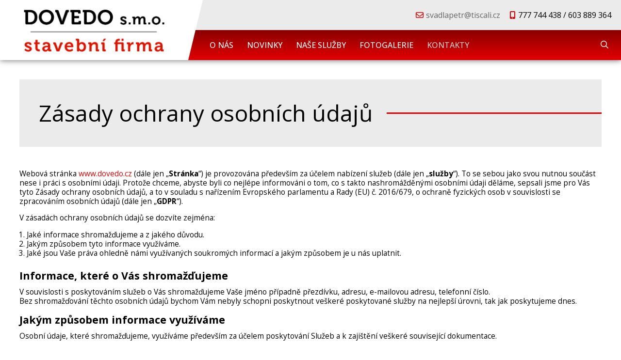

--- FILE ---
content_type: text/html; charset=UTF-8
request_url: https://www.dovedo.cz/kontakty/zasady-ochrany-osobnich-udaju/
body_size: 5336
content:
<!DOCTYPE html>
<html lang="cs" dir="ltr">
<head>
<meta charset="utf-8">
<title>Zásady ochrany osobních údajů | Akustické stropy, stropní podhledy Praha, Středočeský Kraj</title>
<meta name="viewport" content="width=device-width, initial-scale=1, maximum-scale=1, minimum-scale=1, user-scalable=no">
<meta name="description" content="Zásady ochrany osobních údajů, sádrokartony, pouzdra pro posuvné dveře Praha, Středočeský kraj">
<meta name="keywords" content="Akustické stropy, stropní podhledy Praha, Středočeský Kraj, sádrokartony, pouzdra pro posuvné dveře Praha, Středočeský kraj, Zásady ochrany osobních údajů">
<meta name="author" content="Akustické stropy, stropní podhledy Praha, Středočeský Kraj">
<link rel="stylesheet" type="text/css" href="https://www.dovedo.cz/wp-content/themes/default/style.css">
<link rel="stylesheet" type="text/css" href="https://www.dovedo.cz/cookieconsent.css"><meta name='robots' content='max-image-preview:large' />
<meta name="robots" content="index,follow"><meta property="og:title" content="Zásady ochrany osobních údajů">
<meta property="og:type" content="article">
<meta property="og:url" content="https://www.dovedo.cz/kontakty/zasady-ochrany-osobnich-udaju/">
<meta property="og:image" content="https://www.dovedo.cz/wp-content/themes/default/images/logo.png">
<script src='https://www.dovedo.cz/wp-includes/js/jquery/jquery.min.js?ver=3.6.0' id='jquery-core-js'></script>
<script src="https://www.dovedo.cz/scripts.js"></script>
<script src="https://www.dovedo.cz/fancybox.js"></script>
</head>
<body>
<script defer src="https://www.dovedo.cz/cookieconsent.js"></script>
<div id="header">
  <div id="header-inner">
  
  <div id="logo"><a href="https://www.dovedo.cz/" class="logo"></a></div>

  <div id="header-inner-right">
  
<div id="icons">
    
<div class="link-horizontal">
<a href="mailto:svadlapetr@tiscali.cz" class="ico email">svadlapetr@tiscali.cz</a>
<span class="ico mobile">777 744 438 / 603 889 364</span>


</div>

</div>
  

<div id="menu-header">
 <ul>
    <li class="page-item-0"><a href="https://www.dovedo.cz/">O nás</a></li>     
    <li class="page_item page-item-5"><a href="https://www.dovedo.cz/novinky/">Novinky</a></li>
<li class="page_item page-item-4"><a href="https://www.dovedo.cz/sluzby/">Naše služby</a></li>
<li class="page_item page-item-6"><a href="https://www.dovedo.cz/fotogalerie/">Fotogalerie</a></li>
<li class="page_item page-item-43 page_item_has_children current_page_ancestor current_page_parent"><a href="https://www.dovedo.cz/kontakty/">Kontakty</a>
<ul class='children'>
	<li class="page_item page-item-151 current_page_item"><a href="https://www.dovedo.cz/kontakty/zasady-ochrany-osobnich-udaju/" aria-current="page">Zásady ochrany osobních údajů</a></li>
</ul>
</li>
  
   
    <li class="search"><form method="get" action="https://www.dovedo.cz/" id="searchform">
  <input type="search" placeholder="Hledej" name="s" class="searchform-input" onkeyup="buttonUp();" minlength="3" pattern=".{3,}">
  <button type="submit" id="searchbutton" class="icon magnify searchform-button"></button><span class="searchform-icon"></span>
</form></li>
  </ul>
</div>

  </div>

  </div>
</div>









<div id="content">
<div id="main">


<h1 class="strike-right">Zásady ochrany osobních údajů</h1><p>Webová stránka <a href="https://www.dovedo.cz">www.dovedo.cz</a> (dále jen &bdquo;<strong>Stránka</strong>&ldquo;) je provozována především za účelem nabízení služeb (dále jen &bdquo;<strong>služby</strong>&ldquo;). To se&nbsp;sebou jako svou nutnou součást nese i práci s osobními údaji. Protože chceme, abyste byli co nejlépe informováni o tom, co s&nbsp;takto nashromážděnými osobními údaji děláme, sepsali jsme pro Vás tyto Zásady ochrany osobních údajů, a to v&nbsp;souladu s nařízením Evropského parlamentu a Rady (EU) č. 2016/679, o ochraně fyzických osob v souvislosti se zpracováním osobních údajů (dále jen &bdquo;<strong>GDPR</strong>&ldquo;).</p>
<p> V&nbsp;zásadách ochrany osobních údajů se dozvíte zejména:</p>
<ol>
<li>Jaké informace shromažďujeme a z&nbsp;jakého důvodu.</li>
<li>Jakým způsobem tyto informace využíváme.</li>
<li>Jaké jsou Vaše práva ohledně námi využívaných soukromých informací a jakým způsobem je u nás uplatnit.</li>
</ol>
<h2>Informace, které o Vás shromažďujeme</h2>
<p>V&nbsp;souvislosti s&nbsp;poskytováním služeb o Vás shromažďujeme Vaše jméno případně přezdívku, adresu, e-mailovou adresu, telefonní číslo.<br />
 Bez shromažďování těchto osobních údajů bychom Vám nebyly schopni poskytnout veškeré poskytované služby na nejlepší úrovni, tak jak poskytujeme dnes.</p>
<h2>Jakým způsobem informace využíváme</h2>
<p>Osobní údaje, které shromažďujeme, využíváme především za účelem poskytování Služeb a k&nbsp;zajištění veškeré související dokumentace.</p>
<p> Shromážděné údaje archivujeme po dobu nezbytně nutnou dle právních předpisů a v&nbsp;souvislosti se smluvním vztahem a případným sporem z&nbsp;něj vzniklým. S&nbsp;ohledem na to, že soudní spor může vzniknout v&nbsp;době 3 let od ukončení smluvního vztahu, archivujeme nashromážděné údaje po dobu 4 let. Déle smluvní údaje shromažďujeme pouze v&nbsp;souvislosti s&nbsp;plněním zákonných povinností. K&nbsp;dřívějšímu výmazu shromážděných údajů může dojít na základě žádosti subjektu údajů, tak jak je uvedeno níže.</p>
<p>Nashromážděné osobní údaje nejsou žádným způsobem bez řádného právního důvodu zpřístupňovány třetím osobám.</p>
<h2>Jaká máte práva a jak jich využít </h2>
<p><strong>Právo na zpřístupnění informací a právo na jejich opravu </strong><br />
 Kdykoliv v&nbsp;budoucnu budete chtít, můžete nás zasláním zprávy na e-mailovu adresu <a href="mailto:svadlapetr@tiscali.cz">svadlapetr@tiscali.cz</a> (dále jen &bdquo;<strong>e-mailová adresa provozovatele</strong>&ldquo;) požádat o zaslání potvrzení, zda jsou či nejsou Vaše osobní údaje zpracovávány. V&nbsp;případě, že Vaše údaje námi budou zpracovány, můžeme Vás na Vaši žádost nad rámec informací poskytnutých v&nbsp;těchto Zásadách ochrany&nbsp;osobních údajů informovat i o případných třetích osobách, kterým byly nebo budou Vaše osobní údaje zpřístupněny a pokud nezískáme osobní údaje od Vás, máte právo na veškeré nám dostupné informace o tom, odkud jsme Vaše osobní informace získali.</p>
<p>Pokud o Vás budeme zpracovávat Vaše osobní údaje nepřesně, můžete nás na tuto skutečnost zasláním zprávy na e-mailovou adresu provozovatele upozornit, my pak bez zbytečného odkladu nepřesné osobní údaje opravíme.</p>
<p><strong>Právo vznést námitky proti zpracování osobních údajů </strong><br />
V&nbsp;případě, že budeme Vaše osobní údaje zpracovávat na základě námi oprávněného zájmu, máte právo proti takovému zpracování vznést námitky, a to zasláním zprávy na e-mailovou adresu provozovatele. Pokud takovou námitku podáte, nebudeme moci Vaše osobní údaje zpracovávat, dokud neprokážeme, jaký závažný oprávněný důvod pro zpracování máme, a že tento náš důvod převáží nad Vašimi zájmy, Vašimi právy a svobodami či nad výkonem nebo obhajobou právních nároků.</p>
<p>Pokud bychom zpracovávali Vaše osobní údaje pro účely přímého marketingu (např. z&nbsp;důvodů zasílání obchodních sdělení), můžete vznést na výše uvedenou e-mailovou adresu námitky, proti takovému zpracování, přičemž po vznesení takové námitky již nebudeme tyto údaje pro účely přímého marketingu zpracovávat.</p>
<p><strong>Právo na omezení práce s&nbsp;osobními údaji </strong><br />
Máte právo, abychom omezili jakékoliv zpracování Vašich osobních údajů včetně jejich vymazání:</p>
<ol>
<li>Pokud nám dáte vědět, že jsou námi shromážděné osobní údaje nepřesné, a to až do ověření jejich správnosti.</li>
<li>Pokud bude zpracování Vašich osobních údajů protiprávní a Vy požádáte zasláním zprávy na e-mailovou adresu provozovatele namísto o vymazání o omezení jejich použití.</li>
<li>Pokud Vaše osobní údaje již sice nebudeme potřebovat pro zajištění našich služeb, ale Vy je budete požadovat pro určení, výkon nebo obhajobu Vašich právních nároků.</li>
<li>Pokud vznesete námitku proti zpracování dle odstavce výše, a to do doby, než ověříme, zda naše důvody zpracování převažují nad Vašimi zájmy.</li>
</ol>
<p><strong>Právo být zapomenut (právo na vymazání osobních údajů)</strong><br />
 V&nbsp;případě, že zjistíte, že zpracováváme Vaše osobní údaje:</p>
<ol>
<li>Přestože již není jejich zpracování potřebné pro účely, kvůli kterým jsme je získali.</li>
<li>Odvoláte souhlas s&nbsp;jejich zpracováním a&nbsp;zároveň nebude existovat žádný další důvod pro jejich zpracování (samozřejmě jen v&nbsp;případech, kde zpracováváme Vaše osobní údaje na základě Vašeho souhlasu).</li>
<li>Pokud vznesete námitku podle odstavce uvedeného výše a my Vám nebudeme schopni prokázat oprávněné důvody pro jejich zpracování, které převáží nad Vašimi zájmy, Vašimi právy a svobodami či nad výkonem nebo obhajobou právních nároků.</li>
<li>Neoprávněně.</li>
</ol>
<p>Máte právo na to, abychom bez zbytečného odkladu od oznámení takovýchto skutečností zasláním zprávy na e-mailovou adresu provozovatele z takto zpracovávané osobní údaje vymazali. Údaje pak nemůžeme ani na Vaši žádost vymazat, pokud bude jejich zpracování nezbytné pro výkon práva na svobodu projevu a informace, pro splnění některé naší právní povinnosti nebo pro splnění úkolu prováděného ve veřejném zájmu, či pro určení, výkon nebo obhajobu našich právních nároků.</p>
<p><strong>Právo na poskytnutí údajů ve strojově čitelné formě</strong><br />
Pokud nás zasláním zprávy na e-mailovou adresu provozovatele požádáte, abychom Vám poskytli námi zpracovávané osobní údaje, zašleme Vám je ve strukturovaném běžně používaném a strojově čitelném formátu (např. formát *.pdf, nebo některý z&nbsp;tabulkových formátů), pokud takto údaje zpracováváme. Pokud nás požádáte, abychom Vaše osobní údaje zaslali jinému správci osobních údajů, máme povinnost tak učinit, ovšem opět jen v&nbsp;případě, že je takto již zpracováváme.</p>
<p><strong>Právo kdykoliv odvolat souhlas se zasíláním obchodních sdělení</strong><br />
V&nbsp;případě, že od nás již nebudete chtít dostávat obchodní sdělení, můžete odvolat souhlas s&nbsp;jejich zasíláním kdykoliv i bez udání důvodů buď kliknutím na označený odkaz, který bude součástí každého obchodního sdělení, popřípadě zasláním zprávy na e-mailovou adresu provozovatele.</p>
<p><strong>Právo podat stížnost u Úřadu na ochranu osobních údajů</strong><br />
 V&nbsp;případě, že podle Vašeho názoru nenaplníme všechny naše právní povinnosti vzniklé v&nbsp;souvislosti se zpracováním Vašich osobních údajů, můžete se obrátit na Úřad pro ochranu osobních údajů, a to buď na adrese jejich sídla Pplk. Sochora 27, Praha 7, PSČ 170 00, na e-mailu <a href="mailto:posta@uoou.cz">posta@uoou.cz</a>, či jakoukoliv jinou cestou, kterou bude Úřad na ochranu osobních údajů akceptovat. Bližší informace o úřadu najdete na webových stránkách <a target="_blank" href="https://www.uoou.cz">www.uoou.cz</a>.</p>
<p>&nbsp;</p>
<h2>Cookies – politika</h2>
<p>Na internetových stránkách <a href="https://www.dovedo.cz">www.dovedo.cz</a> (dále jen "<strong>Stránky</strong>") užíváme tzv. soubory cookies. Tímto a Zásadami ochrany osobních údajů (viz výše) o tom plníme naši informační povinnost v souladu s nařízením Evropského parlamentu a Rady (EU) č. 2016/679, o ochraně fyzických osob v souvislosti se zpracováním osobních údajů (dále jen &bdquo;<strong>GDPR</strong>&ldquo;).</p>
<p><strong>Co je to cookies?<br />
</strong>Cookies jsou malé textové soubory, které mohou být používány webovými stránkami, aby učinily uživatelský zážitek více efektivní. Cookies neznamenají žádné nebezpečí pro počítač jako takový. Přesto mají cookies význam pro ochranu soukromí. Navštívený web si totiž může ukládat do cookies informace, které o návštěvníkovi zjistí a může tak postupně zjišťovat zájmy konkrétního návštěvníka.Právní normy uvádí, že můžeme ukládat cookies na vašem zařízení, pokud jsou nezbytně nutné pro provoz této stránky. Pro všechny ostatní typy cookies potřebujeme váš souhlas. Stránky používají různé typy cookies. Některé cookies jsou umístěny službami třetích stran, které se na nich objevují.</p>
<h3>Jak cookies používáme?</h3>
<p><strong>Nutné:</strong><br />
 Nutné cookies pomáhají, aby byla webová stránka použitelná tak, že umožní fungování jejich základních vlastností jako navigace stránky a přístup k zabezpečeným sekcím webové stránky. Webová stránka nemůže bez těchto cookies správně fungovat.</p>
<p><strong>Statistické aj.:<br />
</strong>Statistické cookies pomáhají majitelům webových stránek, aby porozuměli, jak návštěvníci používají webové stránky. Anonymně sbírají a sdělují informace. Jiné cookies pak mohou pomoci, aby si webová stránka zapamatovala informace, které mění, jak se webová stránka chová nebo jak vypadá či zobrazit sdělení, které je relevantní a zajímavé pro jednotlivého uživatele.</p>
<p><strong>Souhlas s ukládáním cookies<br />
</strong>Většina prohlížečů cookies automaticky akceptuje, pokud není prohlížeč nastaven jinak. <strong>Svým nastavením prohlížeče a používáním Stránek výslovně souhlasíte s ukládáním nejen nutných souborů cookies.</strong></p>
<p>Použití takových cookies můžete kdykoliv omezit nebo zablokovat v nastavení svého webového prohlížeče dle Vaší libosti. Informace o nastavení konkrétního prohlížeče naleznete na těchto uvedených adresách:</p>
<ul>
<li>Chrome: <a href="https://support.google.com/chrome/?hl=cs">support.google.com</a></li>
<li>Opera: <a href="https://help.opera.com/cs/latest/">help.opera.com</a></li>
<li>Firefox: <a href="https://support.mozilla.org/cs/">support.mozilla.org</a></li>
<li>MSIE: <a href="https://support.microsoft.com/cs-cz/products/internet-explorer">support.microsoft.com</a></li>
<li>Edge: <a href="https://support.microsoft.com/cs-cz/products/microsoft-edge">support.microsoft.com</a></li>
<li>Safari: <a href="https://support.apple.com/cs-cz/safari">support.apple.com</a></li>
</ul>
<p>Cookies budeme ze Stránek automaticky mazat nejpozději do 13 měsíců od jejich posledního využití.</p>
<p>Obecné zásady ochrany osobních údajů a vaše konkrétní práva najdete viz výše.</p>


</div>
</div>














<div class="section-wrapper color">
<div class="section">

<div id="menu-footer">
<ul>
<li class="page-item-0"><a href="https://www.dovedo.cz/">O nás</a></li><li class="page_item page-item-5"><a href="https://www.dovedo.cz/novinky/">Novinky</a></li>
<li class="page_item page-item-4"><a href="https://www.dovedo.cz/sluzby/">Naše služby</a></li>
<li class="page_item page-item-6"><a href="https://www.dovedo.cz/fotogalerie/">Fotogalerie</a></li>
<li class="page_item page-item-43 page_item_has_children current_page_ancestor current_page_parent"><a href="https://www.dovedo.cz/kontakty/">Kontakty</a></li>
</ul>
</div>

</div>
</div>







<div id="footer">
<div class="copyright">
Copyright &copy; 2025&nbsp;Akustické stropy, stropní podhledy Praha, Středočeský Kraj | <a rel="nofollow" target="_blank" href="https://www.dovedo.cz/administrace">Administrace webu</a> | <span id="gdpr"><a title="Zásady ochrany osobních údajů" href="https://www.dovedo.cz/kontakty/zasady-ochrany-osobnich-udaju/" class="ico lock">GDPR ready</a></span></div>
</div>

</body>
</html>

--- FILE ---
content_type: text/css
request_url: https://www.dovedo.cz/wp-content/themes/default/style.css
body_size: 11849
content:
/*  
Theme Name: Template 17
Description: LIGHT
Author: Template 17
Version: 2023
*/

@import url('font-face/font-face.css');
@import url('https://fonts.googleapis.com/css2?family=Open+Sans:ital,wght@0,400;0,500;0,700;1,400;1,500;1,700&display=swap');
html {font-size: 16px; -webkit-text-size-adjust: 100%;}
body, input, select, textarea, button {font-family: 'Open Sans', sans-serif; font-size: inherit;}
body {font-size: 80%; min-height: 100vh; height: 100%; display: flex; flex-direction: column; overflow-x: hidden;}

/* ************************* reset ************************* */
html, body, form, ul, ol, li, table {margin: 0; padding: 0;}
table {border-collapse: collapse; border-spacing: 0; margin: 0 0 1em 0;}
th, td {padding: 5px;}
p, #content ul, .article ul {margin: 0 0 1em 0; padding: 0;}
body, th, td {text-align: left;}
ul {list-style: none;}
:focus {outline: none;}
::-moz-focus-inner {border: 0;}
img {max-width: 100%; height: auto; border: 0;}
iframe {max-width: 100%; max-height: 100%; border: 0;}
* {box-sizing: border-box;}

.grecaptcha-badge {visibility: hidden!important;}

/* ************************* multiple declaration ************************* */

/* clearfix */
.clearfix::after,
.paging-bottom::after,
.article::after,
.section::after {content: ""; display: table; clear: both;}


/* display: none */
.hide,
.owl-nav.disabled,
.owl-dots.disabled,
h2.screen-reader-text {display: none;}

@media screen and (max-width: 767px) {
  #banner-slide,
  #header-wrapper #block-header-outer #block-header .block-header-anchor,
  #menu-header #searchform .searchform-icon,
  #menu-header > ul > li > a::after,
  #menu-header ul, #menu-header ul li.page_item_has_children > a::after, #menu-header ul li.page_item_has_children .submenu-button.submenu-opened::after {display: none;}
  
  #scrollup {display: none!important;}
}


@media screen and (min-width: 1100px) {
  .table-article tbody td::before {display: none;} 
  a[href^="tel:"] {pointer-events: none; text-decoration: none;} 
}

a[href^="tel:"] {white-space: nowrap;}

button,
.button {-webkit-user-select: none; -moz-user-select: none; -ms-user-select: none; user-select: none;} 



/* flex-col (ul li fix) */
.flex-col {margin-bottom: 0;}
.flex-col .col {margin-bottom: 2em!important; padding-left: 0!important; overflow: hidden;}

ul.flex-col li.col::before {display: none!important;}

@media screen and (min-width: 768px) {	
  .flex-col {display: flex; flex-direction: row; flex-wrap: wrap; margin-left: -30px!important;} 
  .flex-col.col2 .col {margin-bottom: 0;}
  
  .flex-col .col,
  .flex-col.col2 .col {width: calc(50% - 30px); margin-left: 30px!important;}  
}


@media screen and (min-width: 1200px) {
  .flex-col.col3 .col {width: calc(100% / 3 - 30px);}
  .flex-col.col4 .col {width: calc(100% / 4 - 30px);}
}




/* ************************* custom CSS ************************* */

#text-zvyrazneno {text-align: center; padding: 10px 0; font-size: 32px; text-transform: uppercase; color: red;}
#text-zvyrazneno p {margin: 0;}


.loga {text-align: center; margin-bottom: 2em;}
.loga img {margin: 20px; vertical-align: middle; max-height: 100px; max-width: 250px; width: auto;}


/* circular image */
.circular-img {display: inline-block; position: relative; width: 120px; height: 120px; overflow: hidden; border-radius: 50%; margin-bottom: 2em;}
.circular-img img {width: 100%; height: 100%; object-position: center center; object-fit: cover;}


/* video player */
.wp-video {margin-bottom: 2em;}





/* ************************* fonts ************************* */

/* FontAwesome */
.ico::before, .ico::after,
.icon::before,
.owl-prev::before, .owl-next::before,
#menu-left > ul > li > a::before,
#main ul li::before, .article ul li::before,
.section-inner ul li::before {font: normal normal normal 16px/1 'FontAwesome'; display: inline-block; text-decoration: none; text-rendering: auto; -webkit-font-smoothing: antialiased; -moz-osx-font-smoothing: grayscale;}


/* ************************* ico / icon ************************* */
@media screen and (min-width: 1200px) {
  .ico {white-space: nowrap;}
}
.ico::before {margin-right: 0.3em;}
#main .ico::before, .textwidget .ico::before {width: 16px; text-align: center;}
.ico::after {margin-left: 0.3em;}
.icon::before {text-align: center; margin: 0;}
.ico::before, .ico::after {font-size: inherit; color: inherit; text-decoration: none;}



/* ico */
.ico.home::before {content: "\f015"; font-weight: 300;}
.ico.address::before {content: "\f1ad";}
.ico.mobile::before {content: "\f3cd"; font-weight: 900;}
.ico.phone::before {content: "\f095";}
.ico.fax::before {content: "\f1ac";}
.ico.email::before {content: "\f0e0";}
.ico.angle-right::before {content: "\f105";}
.ico.info::before {content: "\f05a";}
.ico.contact::before {content: "\f0e0";}
.ico.eshop:before {content: "\f07a";}

/* ico file */
.ico.pdf::before {content: "\f1c1"; color: #e91209; font-weight: 900;}
.ico.doc::before {content: "\f1c2"; color: #185abd; font-weight: 900;}
.ico.xls::before {content: "\f1c3"; color: #107c41; font-weight: 900;}
.ico.ppt::before {content: "\f1c4"; color: #e91309; font-weight: 900;}
.ico.zip::before {content: "\f1c6"; color: #edaa1d; font-weight: 900;}


/* menu left icon */
#header-home #menu-left > ul > li:nth-child(1) > a::before {content: "\f05a";}
#header-home #menu-left > ul > li:nth-child(2) > a::before {content: "\f4fe";} 
#header-home #menu-left > ul > li:nth-child(3) > a::before {content: "\f302";}
#header-home #menu-left > ul > li:nth-child(4) > a::before {content: "\f0e0";}


/* icon */
.icon.magnify::before {content: "\f002";}
.icon.link-anchor::before {content: "\f078";}


/* icon social */
.icon.facebook::before,
.ico.facebook::before {content: "\f082";}
.icon.facebook:hover::before,
.ico.facebook:hover::before {color: #3b579d;}

.icon.twitter::before,
.ico.twitter::before {content: "\f099";}
.icon.twitter:hover::before,
.ico.twitter:hover::before {color: #1da1f2;}

.icon.youtube::before,
.ico.youtube::before {content: "\f167";}
.icon.youtube:hover::before,
.ico.youtube:hover::before {color: #c63127;}

.icon.instagram::before,
.ico.instagram::before {content: "\f16d";}
.icon.instagram:hover::before,
.ico.instagram:hover::before {color: #d32e88;}




/* ************************* colors and borders ************************* */

/******* text color *******/
body,
.center-text a,
#main a[href^="tel:"], .article a[href^="tel:"],
#menu-header ul li a,
#header-home #menu-left > ul > li > a,
#menu-header #searchform.searchform-open .searchform-button,
#footer, #footer a {color: #000;}


.section-wrapper.color,
.section-wrapper.dark,
.section-wrapper.dark a[href^="tel:"],
.section-wrapper.image .section,
.gallery .icon.magnify::before,
.button, a.button, #main a.button,
.button:disabled,
.button:hover, #main a.button:hover,
#contact-us.section-wrapper .section *,
#header-home #carousel-wrapper #carousel-block-wrapper *,
#menu-header > ul > li > a,
#menu-header #searchform .searchform-button,
#menu-footer > ul > li > a,
#scrollup.icon::before {color: #fff;}


button.c-bn:not(:hover) {color: #fff!important;}

#menu-header #searchform .searchform-input {color: #333;}

#footer a,
#crossroads > ul > li > a::before,
blockquote cite {color: #636363;}


h2.strike,
#news-block .perex .date {color: #999;}


.section-wrapper.dark a {color: #ccc;}

@media screen and (min-width: 768px) {
  #menu-header > ul > li > a:hover,
  #menu-header > ul > li[class*="current"] > a {color: #ccc;}
}

#menu-footer > ul > li > a:hover,
#menu-footer > ul > li[class*="current"] > a {color: #ccc;}

a,
#news-block .perex .date,
.gallery .gallery-item span.description {color: #666;}


/* main color */
#main a, .article a, a.underline,
#header .link-horizontal .ico::before,
#header-home #carousel-wrapper #carousel-block-wrapper #carousel-block *.ico::before,
#header-home #carousel-wrapper #carousel-block-wrapper #carousel-block a.icon.link-anchor::before,
#header-home #menu-left > ul > li > ul li .submenu .text a h3,
#contact-us.section-wrapper .section .contact-us-left h3,
#info_block.section-wrapper .section .section-inner ul li::before,
#gdpr .ico.lock::before {color: #e30000;}

:root{--cc-btn-primary-bg: #e30000!important;}


@media screen and (max-width: 767px) {
  #menu-header ul li[class*="current"] > a {color: #e12525;}
}



/******* background-color *******/

body,
#header #header-inner #logo,
#header #header-inner #logo::after,
#carousel .owl-dots .owl-dot.active::before,
#menu-header #searchform .searchform-input,
#header-home #menu-left > ul > li > ul li .submenu,
#blocks .block {background-color: #fff;}

.button.anchor,
#carousel-wrapper #carousel {background-color: #000;}


#header,
#header #menu-header ul ul,
#header-home,
#blocks .block:hover,
.section-wrapper.darker,
#main h1,
#footer {background-color: #ebebeb;}


#scrollup {background-color: #3f3f3f;}

.section-wrapper.dark {background-color: #1e1e1e;}


.button:disabled,
.button:not(.anchor):hover {background-color: #5f5f5f;}

#blocks .block a.thumbnail::after,
.gallery .album > a.thumbnail::after {background-color: rgba(247,197,13,.3);}

.album .album-item > a.thumbnail::after {background-color: rgba(255,255,255,.3);}


/* main color */
.section-wrapper.color,
.button:not(.anchor),
.button.anchor:hover::before,
a.underline:hover::after,
#menu-header {background-color: #e30000;}



/* linear-gradient*/
.section-wrapper.color::before,
#menu-header::before {background-image: linear-gradient(rgba(0,0,0,.4), transparent);} 



/******* border *******/

h2.strike::before, h2.strike::after {border-color: #d6d6d6;}

@media screen and (min-width: 1200px) {
   #menu-footer ul li + li {border-color: #fff;}   
}

/* main color */
.strike-right::after,
.owl-carousel.slideshow-nav .owl-nav > button::before {border-color: #e30000;}





/* border-radius */
.button, a.button,
.button.anchor::before,
#menu-header #searchform .searchform-input,
input[type="text"], input[type="tel"], input[type="email"], input[type="number"], input[type="date"], textarea, select {border-radius: 0;}



/* text-transform: uppercase */
.button, 
#menu-header > ul > li > a {text-transform: uppercase;}








/* Regular: 400 */
#main h1,
.section h2 {font-weight: 400;}


/* Medium: 500 */
.section h1,
.section h2.ico,
#menu-header ul li a,
#menu-footer > ul > li > a,
#header-home #carousel-wrapper #carousel-block-wrapper #carousel-block a.ico {font-weight: 500;}

/* bold: 700 */



/* heading */
h1 {font-size: 300%; margin: 0 0 1em 0; line-height: 1.3;}
h1, h2, .section .article h2, h3, h4 {padding: 0;}
h2, h3, h4 {margin: 0 0 0.5em 0;}
h2 {font-size: 140%;}
h3 {font-size: 120%;}
h4 {font-size: 100%;}


@media screen and (max-width: 479px) {
  h1 {font-size: 160%;}
  h2 {font-size: 120%;}
  h3 {font-size: 110%;}
}


/* #main h1 */
#main h1 {padding: 40px 0 40px 40px;}



/* strike-right */
.strike-right {display: flex; align-items: center;}
.strike-right::after {min-width: 10%; border-top-width: 3px; border-top-style: solid; content: ""; flex-grow: 1;}
.strike-right::after {margin-left: 2.5%;}


/* strike */
.strike {display: flex; align-items: center;}
.strike a {flex-grow: 0;}
.strike::before, .strike::after {min-width: 10%; border-top-width: 1px; border-top-style: solid; content: ""; flex-grow: 1;}
.strike::before {margin-right: 2.5%;}
.strike::after {margin-left: 2.5%;}






/* links */
a:hover {text-decoration: underline;}
a, a.icon, .button, a.button {text-decoration: none;}

.button, a.button, .section a::before {transition: all .2s ease-in-out;}

/* button */
.button, a.button {display: inline-block; font-weight: bold; border: 0; font-size: 16px; padding: 18px 36px; cursor: pointer; white-space: nowrap; border-radius: 10px;}
.button:disabled {pointer-events: none;}


.button.link {border-radius: 0; transform: skewX(-16deg);}
.button.link > span {display: block; transform: skewX(16deg);}



/* button anchor */
.button.anchor {position: relative; border: 2px solid #ccc; box-shadow: 0 0 10px #000;}
.button.anchor::before {content: ""; width: 0; height: 100%; position: absolute; left: 0; top: 0; bottom: 0; transition: .4s ease-in; z-index: -1;}
.button.anchor:hover::before {width: 100%; left: 0; right: auto;}



.center-button {clear: both; text-align: center; margin: 50px 0 1em 0; padding: 0;}


/* scroll up */
#scrollup {display: none; position: fixed; bottom: 40px; right: 20px; padding: 2px; text-align: center; text-decoration: none!important; z-index: 9999; box-shadow: 0 0 5px rgba(0,0,0,.8); opacity: .8;}
#scrollup:hover {opacity: 1}
#scrollup.icon::before {width: 30px; height: 30px; font-size: 30px; line-height: 25px; margin: 0; content: "\f106"; border: 1px solid #999;}
#scrollup, #scrollup.icon::before {border-radius: 50%;}



/* facebook */
.fb-like-button {width: 95px; height: 30px;}
.fb-page {width: 500px; height: 154px;}

@media screen and (max-width: 479px) {    
 .fb-page {width: 100%;}
}

.fb-like-button, .fb-page  {display: block; margin: 0 auto; border: 0; overflow: hidden;}
.fb-like {margin: 30px 0; float: right;}








/* ************************* layout ************************* */

@media screen and (min-width: 1200px) {
  #main,
  #footer .block,
  .section {width: 1200px; margin: 0 auto;} 
}

#header, 
#footer {flex: none;}

.section,
#main {font-size: 120%; line-height: 1.3;}







/* ************************* header ************************* */

.logo {display: block; background: url('images/logo.png') no-repeat center center; background-size: contain;}

#header {position: relative; width: 100%; z-index: 1000; box-shadow: 0 0 12px rgba(0,0,0,.6);}

#header #header-inner #logo {position: relative; padding: 0 14px; display: flex; justify-content: center; align-items: center;}
#header #header-inner #logo::after {display: block; position: absolute; top: 0; bottom: 0; right: -30px; content: ""; width: 30px; height: 100%; clip-path: polygon(0 0, 0% 100%, 100% 0); z-index: 100;}
#header #header-inner #logo a.logo {display: block; width: 100%; margin: 10px 0;}

/* icons */
@media screen and (max-width: 767px) {
  #header #header-inner {position: relative; z-index: 1;}
  
  #header #header-inner #logo {margin: 0 50% 0 0;}
  #header #header-inner #logo a.logo {height: 60px;}

  /* icons */
  #header #header-inner #icons .link-horizontal {display: none;}
  
  /* language */
  #header #header-inner #icons .languageswitch {position: absolute; top: 10px; right: 10px;} 
}


@media screen and (min-width: 768px) {
  #header #header-inner {padding: 0; display: flex; flex-direction: row; flex-wrap: nowrap;}  
  
  #header #header-inner #logo {padding: 0 44px;}    
  #header #header-inner #logo a.logo {width: 300px; height: 90px;}
  
  #header #header-inner #header-inner-right {flex-grow: 1;}
  
  /* icons */ 
  #header #header-inner #icons {padding: 0 20px; text-align: right;}
  #header #header-inner #icons > div {display: inline-block;}
  #header #header-inner #icons .link-horizontal {margin: 0; padding: 20px 0;}
  #header #header-inner #icons .link-horizontal > * {margin-bottom: 0;}
  #header #header-inner #icons .link-horizontal .icon::before {font-size: 22px;}
  
  /* language */
  #header #header-inner #icons .languageswitch {margin-left: 20px; padding: 20px 0;}
}

@media screen and (min-width: 1200px) {
  #header {position: sticky; top: 0;}
  #header #logo {padding: 0 94px;}
}


/* language */
#header #header-inner #icons .languageswitch a img {width: 24px; height: auto; margin-right: 10px;}
#header #header-inner #icons .languageswitch a:hover img,
#header #header-inner #icons .languageswitch a.current-lang img {opacity: .75;}





/* ************************* content ************************* */

#content {padding: 40px 0; overflow: hidden; flex: 1 0 auto;}

#home #content {padding: 0;}

@media screen and (max-width: 1199px) {
  #content {padding: 30px 15px;}
}




/* ************************* footer ************************* */

/* footer */
#footer-map {display: block; width: 100%; height: 400px; background: url('images/mapa.jpg') no-repeat center center; background-size: cover;}

#footer {text-align: center; padding: 25px;}
#footer {line-height: 1;}
#footer .copyright {font-size: 110%; line-height: 1.5;}
#footer .copyright img {vertical-align: middle;}



/* ************************* menu  ************************* */

/* menu header */  
@media screen and (min-width: 768px) {
  #menu-header {position: relative; padding: 10px 20px 10px 30px;} 
  #menu-header::before {position: absolute; top: 0; left: 0; right: 0; height: 100%; content: ""; z-index: 0;} 
  #menu-header ul {position: relative; z-index: 1;}
}

#menu-header::after {content: ""; display: table; clear: both;}
#menu-header #menu-button {display: none;} 

#menu-header, 
#menu-header ul li.page_item_has_children, 
#menu-header ul li a {position: relative;}

#menu-header ul li a {display: block; text-decoration: none; transition: all .2s ease-in-out;}


/* search */
#menu-header #searchform {z-index: 100; overflow: hidden;}
#menu-header #searchform .searchform-input {font-size: 13px; width: 100%; padding: 10px 40px 10px 8px;}

#menu-header #searchform .searchform-button,
#menu-header #searchform .searchform-icon,
#menu-header #searchform .searchform-button::before {position: absolute; right: 0; top: 0; width: 30px; height: 40px; line-height: 40px; background-color: transparent;}
#menu-header #searchform .searchform-button {border: 0; cursor: pointer; text-shadow: none;}


/* parent */
@media screen and (min-width: 768px) {
  #menu-header ul li.search {position: relative; right: 0;}
	
  /* search */
  #menu-header #searchform {position: absolute; right: 0; top: 0; min-width: 30px; width: 0%; transition: width .3s;} 
  #menu-header #searchform .searchform-icon {cursor: pointer;} 
  #menu-header #searchform .searchform-input {opacity: 0; border-width: 1px; border-style: solid; transition: all .3s;}
  #menu-header #searchform.searchform-open {width: 100%;} 	
  #menu-header #searchform.searchform-open .searchform-input {opacity: 1;}  
	
  /* parent */
  #menu-header > ul > li {float: left;}
  #menu-header > ul > li.search {float: none;}  
  #menu-header > ul {padding-top: 0;}  
  #menu-header > ul > li > a {font-size: 14px; padding: 8px 14px;}

  /* children */
  #menu-header ul ul li {width: 250px;}
  #menu-header ul ul li a {font-size: 15px; padding: 10px;}
  
  #menu-header ul ul li > a:hover,
  #menu-header ul ul li[class*="current"] > a {background: rgba(255,255,255,.6);}


  /* children ico */
  #menu-header ul ul li.page_item_has_children > a::after {position: absolute; top: 50%; right: 10px; width: 4px; height: 4px; margin-top: -2px; border-bottom: 1px solid #ccc; border-right: 1px solid #ccc; content: ""; transform: rotate(-45deg);}

  /* children hide  */
  #menu-header ul ul {position: absolute; top: 100%; left: -9999px; z-index: 100; opacity: 0; transition: opacity .4s linear;} 
  #menu-header ul li:hover > ul {opacity: 1;}
  #menu-header ul ul li > ul {top: 0;}
  
  /* children hide not pull-right  */
  #menu-header > ul > li:not(.pull-right):hover > ul {left: 0; opacity: 1;}
  #menu-header > ul > li:not(.pull-right) ul li:hover > ul {left: 100%;} 
  
  /* children hide pull-right  */
  #menu-header > ul > li.pull-right ul {left: auto; right: -9999px; } 
  #menu-header > ul > li.pull-right:hover > ul {right: 0;}
  #menu-header > ul > li.pull-right ul li:hover > ul {right: 100%;}
}


@media screen and (min-width: 1200px) {
  #menu-header > ul > li > a {font-size: 16px; padding: 10px 14px;}
}



/* responsive menu */
@media screen and (max-width: 767px) {
  /* menu header */   
  #menu-header::before {display: none;}
   
  #menu-header, 
  #menu-header #menu-button, 
  #menu-header ul li {position: relative;}
  
  #menu-header ul li, 
  #menu-header ul li a, 
  #menu-header ul ul li a {line-height: 1;}
  
  /* search */
  #menu-header #searchform .searchform-input {padding-left: 20px; padding-right: 50px; border: 0; transition-property: none; border-radius: 0;}

  #menu-header #searchform .searchform-button {width: 40px;}
  #menu-header #searchform .searchform-button::before {right: 8px;}
  
  /* menu-button */
  #menu-header #menu-button {display: block; position: absolute; top: -60px; right: 0; width: 60px; height: 50px; font-weight: bold; cursor: pointer;}
  #menu-header #menu-button::before, 
  #menu-header #menu-button::after {display: block; position: absolute; left: 0; content: ""; transition: all .2s ease;}
  #menu-header #menu-button::after {top: 28px; height: 5px; width: 40px; border-width: 5px 0 5px 0; border-style: solid;}
  #menu-header #menu-button::before {top: 18px; height: 5px; width: 40px;}
  #menu-header #menu-button.menu-opened::after {border: 0; height: 5px; transform: rotate(45deg);}
  #menu-header #menu-button.menu-opened::before {transform: rotate(-45deg);}
  #menu-header #menu-button.menu-opened::after, 
  #menu-header #menu-button.menu-opened::before {top: 28px; left: 8px; width: 30px;}  
  

  /* parent */
  #menu-header {position: absolute; left: 0; right: 0; height: auto; width: 100%; margin: 0; padding: 0; border: none; background: transparent; z-index: 1000;}
  #menu-header ul li {float: none; display: block; background: none; border-top-width: 1px; border-top-style: solid;}

  #menu-header ul li a, #menu-header ul ul {background: none!important; border: none;}
  #menu-header > ul > li > a {font-weight: bold;}
  #menu-header ul li a {font-size: 15px!important; padding: 20px!important; line-height: 1!important;}
  
  /* sub ico */
  #menu-header ul li.page_item_has_children .submenu-button {display: block; position: absolute; right: 0; top: 0; height: 52px; width: 52px; cursor: pointer; z-index: 10;}
  #menu-header ul li.page_item_has_children .submenu-button::after {top: 21px; left: 26px; width: 1px; height: 11px;}
  #menu-header ul li.page_item_has_children .submenu-button::before {left: 21px; top: 26px; width: 11px; height: 1px;}
  #menu-header ul li.page_item_has_children .submenu-button::after, 
  #menu-header ul li.page_item_has_children .submenu-button::before {content: ""; display: block; position: absolute; z-index: 99;}
  #menu-header ul li.page_item_has_children > a {padding-right: 58px;}
  #menu-header ul li.page_item_has_children > a::before {content: ""; position: absolute; top: 0; right: 0; width: 52px; height: 100%;}
  
  /* children */
  #menu-header ul ul {opacity: 1; transition-property: none;}

  #menu-header ul ul li a {font-weight: normal; padding-left: 25px!important;}
  #menu-header ul ul ul li a {padding-left: 45px!important;}
  #menu-header ul ul ul li::before {font: normal normal normal 14px/1 'FontAwesome'; display: inline-block; position: absolute; top: 18px; left: 20px; content: "\f00c"; margin-right: 3px;}
  
  /* children hide  */
  #menu-header ul ul {position: relative!important; top: auto!important; left: auto!important; right: auto!important;} 
  #menu-header ul ul li {width: 100%}
  #menu-header ul ul li > a, 
  #menu-header ul li:hover > ul > li > a {width: auto; height: auto;}  
  

  /* menu-color LIGHT */
  #menu-header #searchform .searchform-input,
  #menu-header #searchform .searchform-button {color: #000;} 
  
  #menu-header ul ul ul li::before {color: #999;}
  
  #menu-header #searchform .searchform-input,
  #menu-header ul li.page_item_has_children > a::before,
  #menu-header #menu-button.menu-opened::after, 
  #menu-header #menu-button.menu-opened::before {background-color: #ebebeb;}

  #menu-header ul li.page_item_has_children .submenu-button::after, 
  #menu-header ul li.page_item_has_children .submenu-button::before {background-color: #000;}  
  
  #menu-header #menu-button.menu-opened::after, 
  #menu-header #menu-button.menu-opened::before,  
  #menu-header #menu-button::before {background-color: #000;}  
  
  #menu-header ul {background-color: #f3f3f3;}
  
  #menu-header ul li {border-color: #ebebeb;}  
  #menu-header #menu-button::after {border-color: #000;}
  
  #menu-header ul li a {color: #000; text-shadow: none;}
}




/* menu footer */
#menu-footer {text-align: center;}
#menu-footer ul {margin: 0; padding: 0;}
#menu-footer ul li {display: inline-block; margin: 0 0 0.5em 0;}
#menu-footer ul li a {display: block; font-size: 16px; padding: 0 20px; text-decoration: none;}
#menu-footer ul li a.icon::before {font-size: 22px;}
#menu-footer h2 {font-size: 120%; width: 100%;}

@media screen and (min-width: 1200px) {
   #menu-footer ul li + li {border-width: 0 0 0 1px; border-style: dotted;}   
}

/* link underline */
a.underline { display: inline-block; padding: 0 0 10px 0; position: relative; text-decoration: none;}
a.underline::after {display: block; position: absolute; left: 0; right: 0; bottom: 0; content: ""; margin: auto; height: 3px; width: 0; background: transparent; transition: all .5s ease;}
a.underline:hover::after {width: 100%;}




/* link-horizontal */
.link-horizontal > *,
.link-horizontal span a {display: block; margin-bottom: 1.5em;}

@media screen and (min-width: 768px) {	
  .link-horizontal > * {display: inline-block; font-size: 16px; margin-bottom: 1em;}
  .link-horizontal > *:not(:last-child) {margin-right: 1em;}
  
  .link-horizontal span a {display: inline-block; margin: 0;}
  .link-horizontal span a + a {margin-left: 1em;}
}





/* ************************* homepage ************************* */


/*********** header-home ***********/

@media screen and (min-width: 1200px) {
  #header-home {width: 100%; display: flex; flex-direction: row; flex-wrap: nowrap; overflow: hidden;} 
  
  /* menu left */
  #header-home #menu-left {min-width: 150px; width: 150px; order: 1;}
  #header-home #menu-left .loga {max-height: 100%; overflow-x: hidden; overflow-y: auto;}
	 
  /* carousel */
  #header-home #carousel-wrapper {flex-grow: 1; overflow: hidden; order: 2;}  
}


/* carousel */
#header-home #carousel-wrapper {position: relative; overflow: hidden;}
#header-home #carousel-wrapper #carousel-block-wrapper {position: absolute; top: 0; left: 0; right: 0; bottom: 0;}

#header-home #carousel-wrapper #carousel .owl-lazy {background-repeat: no-repeat; background-position: center center!important; background-size: cover; transition: 0s linear; transition-property: background-position; animation: BackgroundZoom 15s ease;} 

@keyframes BackgroundZoom {0% {transform: scale(1.1);} 100% {transform: scale(1);}}

#header-home #carousel-wrapper #carousel .owl-stage {opacity: .6;}


/* carousel block */
#header-home #carousel-wrapper #carousel-block-wrapper {display: flex; justify-content: center; align-items: center; flex-flow: column wrap;}
#header-home #carousel-wrapper #carousel-block-wrapper #carousel-block {text-align: center;}
#header-home #carousel-wrapper #carousel-block-wrapper #carousel-block * {text-shadow: 1px 1px 0px #000}
#header-home #carousel-wrapper #carousel-block-wrapper #carousel-block *.ico {font-size: 4vmin; margin: 0 0 0.5em 0; ;}

#header-home #carousel-wrapper #carousel-block-wrapper #carousel-block a.icon {display: inline-block;}
#header-home #carousel-wrapper #carousel-block-wrapper #carousel-block a.icon::before {font-size: 6vmin; margin: 10px;}

#header-home #carousel-wrapper #carousel-block-wrapper #carousel-block a.icon.link-anchor::before {font-size: 7vmin; animation: MoveUpDown 4s linear infinite;}
@keyframes MoveUpDown {0% {transform: translateY(0);} 50% {transform: translateY(-15px);} 100% {transform: translateY(0);}} 

#header-home #carousel-wrapper #carousel-block-wrapper #carousel-block *.ico,
#header-home #carousel-wrapper #carousel-block-wrapper #carousel-block a.icon.link-anchor {display: block;}


/* resp. height (700 / 1920 x 100) */
#header-home #carousel-wrapper #carousel,
#header-home #carousel .owl-lazy {width: 100%; height: 0; padding-bottom: 36.45%;}  


@media screen and (max-width: 768px) {
  #header-home #carousel-wrapper #carousel,
  #header-home #carousel-wrapper #carousel .owl-lazy {height: 300px; padding-bottom: 0;}    
}

@media screen and (min-width: 768px) {
  #header-home #carousel-wrapper #carousel-block-wrapper #carousel-block *.ico {font-size: 28px;}
  #header-home #carousel-wrapper #carousel-block-wrapper #carousel-block a.icon::before {font-size: 34px;}
  #header-home #carousel-wrapper #carousel-block-wrapper #carousel-block a.icon.link-anchor::before {font-size: 40px;}
}

@media screen and (min-width: 1200px) {
  #header-home #carousel-wrapper #carousel,	
  #header-home #carousel-wrapper #carousel .owl-lazy {height: 700px; padding-bottom: 0;}  
}


/* menu left */

/* parent */
#header-home #menu-left > ul > li > a {display: block; font-weight: normal; font-size: 12px; text-align: center; padding: 10px; line-height: 1.3; text-decoration: none;}
#header-home #menu-left > ul > li > a::before {display: block; font-size: 24px; margin-bottom: 0.5em;}

/* children */
#header-home #menu-left > ul > li > ul li .submenu {min-width: 600px; max-width: 100%; padding: 15px; display: flex; align-items: center; flex-direction: row; flex-wrap: nowrap; box-shadow: 0 0 20px rgba(0,0,0,.8);}
#header-home #menu-left > ul > li > ul li .submenu .text {min-width: 450px; width: 250px; font-size: 14px; margin-right: 20px;}
#header-home #menu-left > ul > li > ul li .submenu .text a {display: block; margin: 0.25em 0;}

/* children hide */
#header-home #menu-left > ul > li > ul {display: none;}


@media screen and (max-width: 1199px) {
  #header-home #menu-left {padding: 20px;}	
  #header-home #menu-left > ul {display: flex; justify-content: center; align-items: center; flex-wrap: wrap;}
  #header-home #menu-left > ul > li {margin: 0 30px;}
}

@media screen and (min-width: 1200px) { 
  #header-home #menu-left > ul > li {position: relative; margin: 30px 0;}
  #header-home #menu-left > ul > li > ul {position: absolute; top: 0; left: 0; z-index: 1000;}
  #header-home #menu-left > ul > li:hover > ul {display: block;}
}


/* loga */
#header-home .loga {margin: 0; padding: 30px 0; text-align: center;}
#header-home .loga img {max-height: 60px; max-width: 180px;}

@media screen and (min-width: 1200px) {
  #header-home .loga {margin: 0; padding: 30px 30px 0 30px; text-align: center;}	
  #header-home .loga img {margin: 0 0 40px 0; max-height: 100px; max-width: 100%; width: auto;}
}





/* ************************* section ************************* */

@media screen and (min-width: 1100px) {
  .section {padding: 70px 0;}
}


/* section */
.section {padding: 60px 15px;}
.section-wrapper.color .section {padding: 30px 0;}


.section .article {margin-bottom: 30px;}

.section h1,
.section h2.ico {text-align: center; font-size: 32px;}


.section h2 {margin: 0 0 1em 0;}
.section h2:first-letter {text-transform: uppercase}







/* crossroads blocks */
#blocks .block {margin-bottom: 6%; border: 1px solid #e5e5e5; overflow: hidden; z-index: 2;}

#blocks .block, #blocks .block a.thumbnail::after {transition: all .4s ease;}

#blocks .block a.thumbnail {position: relative; display: block; width: 100%; height: 0; padding-bottom: 70%; background-repeat: no-repeat!important; background-size: cover!important; background-position: center center!important; overflow: hidden; transition: all .4s ease;}
#blocks .block a.thumbnail:hover {transform: scale(1.06);}
#blocks .block a.thumbnail::after {position: absolute; content: ""; left: 50%; top: 50%; width: 0%; height: 0%;}
#blocks .block a.thumbnail:hover::after {left: 0; top: 0; width: 100%; height: 100%;}
#blocks .block h2 {font-size: 16px; margin: 0; padding: 0;}
#blocks .block h2 > a {display: block; text-align: center; height: 60px; line-height: 60px; padding: 0 10px; overflow: hidden; text-decoration: none;}

@media screen and (min-width: 480px) {
  #blocks {display: flex; flex-direction: row; flex-wrap: wrap;}
  #blocks .block {width: calc(50% - 3%); margin: 0 1.5% 3% 1.5%;}
}

@media screen and (min-width: 1200px) {
  #blocks {flex-wrap: nowrap;}  
  #blocks .block {width: 100%; flex-grow: 1; flex-basis: 0; margin: 0;}
  #blocks .block + .block {margin-left: 25px;}
}







/* .section-wrapper.color */
.section-wrapper.color {position: relative;}
.section-wrapper.color::before {position: absolute; top: 0; left: 0; right: 0; height: 100%; content: ""; z-index: 0;}
.section-wrapper.color .section {position: relative; z-index: 1;}






/* .section-wrapper.image */
.section-wrapper.image  {position: relative; background: url('images/bg-image.jpg') no-repeat center center fixed; background-size: cover;}
.section-wrapper.image::before {position: absolute; top: 0; left: 0; right: 0; bottom: 0; content: ""; background-color: rgba(0,0,0,.75); z-index: 0;}
.section-wrapper.image .section {position: relative; z-index: 1;}

#contact_block.section-wrapper.image .section {text-align: center; position: relative; padding: 100px 0; z-index: 2;}
#contact_block.section-wrapper.image .section h2 {font-size: 48px;}
#contact_block.section-wrapper.image .section h3 {font-size: 30px;}
#contact_block.section-wrapper.image .section p {font-size: 26px;}


/* popup form */
#popup {color: #000; padding-top: 100px;}
#popup h3 {display: block; position: absolute; top: 0; left: 0; right: 0; padding: 20px; height: 66px; font-size: 22px; font-weight: normal;  color: #fff; background: #424041;}
#popup .fancybox-close-small {color: #939393;}








/* contact us */
#contact-us.section-wrapper .section .contact-us-left * {text-align: center;} 
#contact-us.section-wrapper .section .contact-us-left h3 {font-size: 6vmin;}
#contact-us.section-wrapper .section .contact-us-left h4 {font-weight: 400; font-size: 4vmin;}
#contact-us.section-wrapper .section .right-button {text-align: center;}

@media screen and (max-width: 767px) {
  #contact-us.section-wrapper .section .contact-us-left {margin-bottom: 2em;}
}

@media screen and (min-width: 768px) {

  #contact-us.section-wrapper .section {display: flex; flex-direction: row; flex-wrap: wrap;}	
  #contact-us.section-wrapper .section .contact-us-left {width: 60%;}
  #contact-us.section-wrapper .section .contact-us-left * {text-align: left;} 
  
  #contact-us.section-wrapper .section .contact-us-left h3 {font-size: 36px;}
  #contact-us.section-wrapper .section .contact-us-left h4 {font-size: 23px;}

  #contact-us.section-wrapper .section .right-button {width: 40%;}
}








/* info block */
#info_block.section-wrapper .section {position: relative; z-index: 2;}
#info_block.section-wrapper .section .section-inner {padding: 60px 40px; background-color: rgba(0,0,0,.1); }
#info_block.section-wrapper .section .section-inner ul li {position: relative; margin: 1em 0; padding: 0 10px 0 45px; font-size: 140%; line-height: 1.3;}

@media screen and (max-width: 767px) {
  #info_block.section-wrapper .section .section-inner {padding: 30px 20px;}
  #info_block.section-wrapper .section .section-inner ul li {font-size: 120%;}
}

@media screen and (min-width: 768px) {
  #info_block.section-wrapper .section .section-inner ul {display: flex; flex-direction: row; flex-wrap: wrap; padding: 0;}
  #info_block.section-wrapper .section .section-inner ul li {width: 50%;}
}

#info_block.section-wrapper .section .section-inner ul li::before {position: absolute; top: 0; left: 0; content: "\f00c"; font-weight: 900; font-size: 34px;}
#info_block.section-wrapper .section .section-inner p {clear: both; text-align: center; padding-top: 30px;}








/* news-block */
#news-block {clear: both; margin-bottom: 60px;}
#news-block .perex {display: block; font-size: 90%; padding: 0 10px;}
#news-block .perex h3 {font-size: 16px; white-space: nowrap; overflow: hidden; text-overflow: ellipsis;}

.center-text {clear: both; text-align: center; padding: 1em 0 0 0;}










/* ************************* article  ************************* */

#main ol, 
.article ol {padding: 0 0 0 1em;}
#main ol, .article ol, 
#main ul, .section ul {margin: 0 0 1.5em 0;}
#main ul li, .article ul li {text-align: left; margin: 0 0 0.5em 0; padding-left: 1.3em;}
#main ul li::before, .article ul li::before {display: inline-block; width: 1.5em; margin-left: -1.5em; content: "\f111"; line-height: 1; color: #c6c6c6; font-weight: 900; font-size: 12px;}



blockquote {position: relative; text-align: left; font-size: 135%; font-style: italic; margin: 0.25em 0; padding: 0.25em 20px 0.25em 40px; line-height: 1.45;}
blockquote::before {display: block; position: absolute; left: 0; top: -20px; content: "\201C"; font-size: 80px; font-family: Georgia, "Times New Roman", Times, serif;}
blockquote cite {display: block; font-size: 75%; text-align: right; font-style: italic; margin-top: 0.8em;}
blockquote cite span {font-weight: bold; margin-right: 4px; text-transform: uppercase; font-style: normal;}


/* caption (titulek) */
.wp-caption {width: 100%!important; height: auto!important; margin: 2em 0;}
.wp-caption img {margin: 0!important;}
.wp-caption .wp-caption-text {font-size: 90% text-align: left; font-style: italic; margin: 0;}


/* perex */
.perex::before, .perex::after {content: ""; display: table;}
.perex::after {clear: both;}

#main .perex {margin-bottom: 2em; border-bottom: 1px dotted #ccc;}
#main .perex a img {margin-bottom: 1em;}
.perex  a img {border: 2px solid #fff;}
.perex  a:hover img {border: 2px solid #ccc;}

.date {font-size: 90%; text-align: right; clear: both;}
#main .date {margin: 0 0 0.5em 0; padding: 1em 0 0 0;}
.center {text-align: center;}



/* nav-links */
.nav-links::before, .nav-links::after {content: ""; display: table;}
.nav-links::after {clear: both;}
.nav-links {clear: both; text-align: center; padding: 40px 0 15px 0;}
.nav-links a, .nav-links span.current {margin: 0 2px; padding: 4px 8px; border-radius: 5px; background-color: #e0e0e0; border: 1px solid #b6b6b6; text-decoration: none;} 
.nav-links a:hover, .nav-links span.current {color: #000; background-color: #fff;} 
.nav-links .page-numbers {margin: 0 3px;}


.nav-prevnext {clear: both; padding: 15px 0;}
.nav-prevnext a {text-decoration: none;}
.nav-prevnext a:hover {text-decoration: underline;}
.nav-prevnext .previous {float: left;}
.nav-prevnext .next {float: right;}


/*images */
.centered, .aligncenter {display: block; margin-left: auto; margin-right: auto;}

@media screen and (max-width: 479px) {
  .alignright, .alignleft {display: block; margin: 0 auto 1em auto;}
}

@media screen and (min-width: 480px) {
  .alignright {margin: 0 0 2px 7px; float: right;}  
  .alignleft {margin: 0 7px 2px 0; float: left;}
  
  .wp-caption.alignright,
  .wp-caption.alignleft {width: auto!important;}
}


/* caption (titulek) */
.wp-caption {width: 100%!important; height: auto!important; padding: 2em 0;}
.wp-caption img {margin: 0!important;}
.wp-caption .wp-caption-text {font-size: 90%; text-align: left; font-style: italic; margin: 0;}


hr {display: block; margin: 2em 0;  padding: 0; height: 1px; border: 0; border-top: 1px solid #ccc;}











/* ************************* forms ************************* */

.wpcf7-form div.wpcf7-response-output {color: #000; background-color: #fff; margin: 0; padding: 0;}
.wpcf7-form div.wpcf7-mail-sent-ok {border: 2px solid #398f14; background-color: #fff; padding: 5px; box-shadow: 2px 2px 5px #797979;}
.wpcf7-form div.wpcf7-mail-sent-ng {border: 2px solid #ff0000; background-color: #fff; padding: 5px; box-shadow: 2px 2px 5px #797979;}
.wpcf7-form div.wpcf7-spam-blocked {border: 2px solid #ffa500; background-color: #fff; padding: 5px; box-shadow: 2px 2px 5px #797979;}
.wpcf7-form div.wpcf7-validation-errors {border: 2px solid #f7e700; padding: 5px; box-shadow: 2px 2px 5px #797979;}
.wpcf7-form span.wpcf7-not-valid-tip {color: #000; position: absolute; z-index: 100; background: #fff; border: 1px solid #ff0000; font-size: 13px; padding: 5px; box-shadow: 2px 2px 5px #797979;}
.wpcf7-form span.wpcf7-not-valid-tip-no-ajax {color: #f00; font-size: 13px; display: block;}
.wpcf7-form .wpcf7-acceptance .wpcf7-list-item-label {font-size: 80%;}
.wpcf7-form .wpcf7-checkbox .wpcf7-list-item,
.wpcf7-form .wpcf7-radio .wpcf7-list-item {display: inline-block; padding: 5px 5px 5px 0;}

#popup .wpcf7-not-valid-tip {right: 0;}

.table-form {width: 100%;}
.table-form th {text-align: right; padding-top: 0.7em; vertical-align:top;}
.table-form th label {white-space: nowrap;}

@media screen and (max-width: 479px) {
  .table-form th {text-align: left; width: 100%; display: block; padding: 5px 0;}
  .form-table th label {white-space: normal;}
  .form-table td .g-recaptcha > div {width: 100%!important;}
}

input[type="text"], input[type="tel"], input[type="email"], input[type="number"], input[type="date"], textarea, select {border: 1px solid #a3a3a3; background-color: #f7f7f7; padding: 4px; transition: border 0.2s, box-shadow 0.2s ease-in-out;}
input[type="text"]:focus, input[type="tel"]:focus, input[type="email"]:focus, input[type="number"]:focus, input[type="date"]:focus, textarea:focus {background-color: #fff; box-shadow: 0px 0px 4px #373737;}
input[type="text"]:hover, input[type="tel"]:hover, input[type="email"]:hover, input[type="number"]:hover, input[type="date"]:hover, textarea:hover {box-shadow: 0px 0px 4px #373737;}

.form-submit {text-align: center; margin: 1em 0;}
.form-required {color: #FF0000;}

input[type="text"], input[type="tel"], input[type="email"], input[type="date"], textarea {width: 100%;}
input[type="text"], input[type="email"], input[type="number"], input[type="date"] {padding: 6px 4px;}

input[type="text"].small {width: 10%;}
textarea {height: 7.5em; resize: vertical;}

/* safari type="search" fix */
input[type="search"] {-webkit-appearance: none; border-radius: 0;}
input[type="search"]::-webkit-search-decoration {-webkit-appearance: none;}





/* ************************* table ************************* */

.table td {padding: 0 10px 0 0; margin: 0; vertical-align: top;}



/* tabulka clanek */
.table-article {width: 100%; border: 2px solid #dcdcdc;}
.table-article td, .table-article th {padding: 4px; border: 1px solid #dcdcdc;}
.table-article th {text-align: center; background-color: #e8e8e8;}
.table-article td {text-align: left; background-color: #fff; padding: 8px; vertical-align: top;}
.table-article tr:nth-child(even) td {background: #f2f2f2}


/* table wrap */
@media screen and (max-width: 767px) {
  .table-wrap {overflow: overflow-x: hidden; overflow-y: auto; width: 100%; padding: 2em 0; margin-bottom: 2em;}
}


@media screen and (max-width: 767px) {
 .table-form th, .table-form td, .table-form tr {display: block;}
 .table-form td, .table-form th {padding: 0 0 0.5em 0;}
}


/* responsive iframe video (16:9) */
.iframe-wrapper {position: relative; width: 100%; height: 0; margin-bottom: 2em; padding: 2em 0 56.25% 0;  overflow: hidden; line-height: 0;}
.iframe-wrapper iframe, .iframe-wrapper object, .iframe-wrapper embed {position: absolute; top: 0; left: 0; width: 100%!important; height: 100%!important;} 

@media screen and (min-width: 768px) {
  .iframe-wrapper {width: 500px; height: 281px; padding-bottom: 0;}
}





/* ************************* gallery + album ************************* */
/* shared */
.gallery,
.album {display: flex; flex-direction: row; flex-wrap: wrap; margin-bottom: 2em; clear: both; line-height: 1;}

.gallery {justify-content: center;}

.gallery .gallery-item span,
.album .album-item h3 {line-height: 1.3;}

/* gallery (180 x 180px) */
.gallery .gallery-item {text-align: center; overflow: hidden;}
.gallery .gallery-item span {display: block; margin-top: 0.5em;}
.gallery .gallery-item span.caption {font-weight: normal; font-size: 80%;}
.gallery .gallery-item span.description {margin-bottom: 0.5em; font-size: 75%;}

/* album */
.album .album-item {text-decoration: none;}
.album .album-item > a.thumbnail {position: relative; display: block; width: 100%; height: 0; padding-bottom: 100%; background-repeat: no-repeat!important; background-size: cover!important; background-position: center center!important; overflow: hidden; transition: all .4s ease;}
.album .album-item > a.thumbnail:hover {transform: scale(1.06);}
.album .album-item > a.thumbnail::after {position: absolute; content: ""; left: 50%; top: 50%; width: 0%; height: 0%; transition: all .4s ease;}
.album .album-item > a.thumbnail:hover::after {left: 0; top: 0; width: 100%; height: 100%;}
.album .album-item h3 {font-size: 110%; text-align: left; margin: 1.5em 0 0.5em 0; text-transform: uppercase;}


@media screen and (max-width: 479px) {
  .gallery {margin-left: -6%;}
  .gallery .gallery-item {width: calc(100% / 2 - 6%); margin: 0 0 6% 6%;}
  .album .album-item {width: 100%; margin-bottom: 2em;}
}

@media screen and (min-width: 480px) {	
  .gallery {margin-left: -2%;}		
  .gallery .gallery-item {width: calc(100% / 4 - 2%); margin: 0 0 2% 2%;}
  
  .album {margin-left: -3%;}
  .album .album-item {width: calc(100% / 2 - 3%); margin: 0 0 3% 3%;}
}

@media screen and (min-width: 480px) and (max-width: 1199px) {
  .album .album-item h3 {font-size: 2vmin;}
}

@media screen and (min-width: 768px) {
  .gallery .gallery-item {width: calc(100% / 5 - 2%);}
}

@media screen and (min-width: 1200px) {
  .gallery .gallery-item {width: calc(100% / 6 - 2%);}
  .gallery .gallery-item a.icon.magnify {width: 100%; height: 180px; display: flex; justify-content: center; align-items: center;}
  .album .album-item {width: calc(100% / 4 - 3%);}
} 


/* icon.search hover */
.gallery a.icon.magnify {display: block; position: relative; overflow: hidden; line-height: 0;}

.gallery a.icon.magnify::before {position: absolute; top: 50%; left: 50%; transform: translate(-50%, -50%);  font-size: 60px; opacity: 0; z-index: 2; transition: all .2s ease-in-out;} 
.gallery a.icon.magnify:hover::before {font-size: 80px; opacity: .75;}

.gallery a.icon.magnify img {width: 100%; transition: transform .4s ease-in-out;}
.gallery a.icon.magnify:hover img {transform: scale(1.1);}




/* ************************* libary ************************* */

/* Fancybox 3.5.7 */
body.compensate-for-scrollbar {overflow: hidden;}
.fancybox-active {height: auto;}
.fancybox-is-hidden {position: absolute!important; left: -9999px; top: -9999px; margin: 0; visibility: hidden;}
.fancybox-container {position: fixed;  top: 0; left: 0; width: 100%; height: 100%; outline: none; z-index: 99992; -webkit-backface-visibility: hidden; -webkit-tap-highlight-color: transparent; -ms-touch-action: manipulation; touch-action: manipulation; -webkit-transform: translateZ(0); transform: translateZ(0);}
.fancybox-container * {box-sizing: border-box;}
.fancybox-container button.fancybox-button {background: none;}
.fancybox-outer, .fancybox-inner, .fancybox-bg, .fancybox-stage {position: absolute; bottom: 0; left: 0; right: 0; top: 0; font-family: Arial, Helvetica, sans-serif;}
.fancybox-outer {-webkit-overflow-scrolling: touch; overflow-y: auto;}
.fancybox-bg {background: #1e1e1e; opacity: 0; transition-duration: inherit; transition-property: opacity; transition-timing-function: cubic-bezier(.47,0,.74,.71);}
.fancybox-is-open .fancybox-bg {opacity: .9; transition-timing-function: cubic-bezier(.22,.61,.36,1);}
.fancybox-infobar, .fancybox-toolbar, .fancybox-caption, .fancybox-navigation .fancybox-button {position: absolute; direction: ltr; opacity: 0; transition: opacity .25s, visibility 0s linear .25s; visibility: hidden; z-index: 99997;}
.fancybox-show-infobar .fancybox-infobar, .fancybox-show-toolbar .fancybox-toolbar, .fancybox-show-caption .fancybox-caption, .fancybox-show-nav .fancybox-navigation .fancybox-button {opacity: 1; transition: opacity .25s ease 0s, visibility 0s ease 0s; visibility: visible;}
.fancybox-infobar {top: 0; left: 0; color: #ccc; font-size: 13px; height: 44px; line-height: 44px; min-width: 44px;  padding: 0 10px; pointer-events: none;  mix-blend-mode: difference; -webkit-touch-callout: none; -webkit-user-select: none; -moz-user-select: none; -ms-user-select: none; user-select: none;  -webkit-font-smoothing: subpixel-antialiased;}
.fancybox-toolbar {right: 0; top: 0;}
.fancybox-stage {direction: ltr; overflow: visible; transform: translateZ(0); z-index: 99994;}
.fancybox-is-open .fancybox-stage {overflow: hidden;}
.fancybox-slide {position: absolute; top: 0; left: 0; display: none; width: 100%; height: 100%;  outline: none;padding: 44px; text-align: center;  overflow: auto; white-space: normal;  z-index: 99994; transition-property: transform, opacity; -webkit-backface-visibility: hidden; -webkit-overflow-scrolling: touch;}
.fancybox-slide::before {display: inline-block; content: ""; width: 0; height: 100%; margin-right: -.25em; vertical-align: middle;}
.fancybox-is-sliding .fancybox-slide, .fancybox-slide--previous, .fancybox-slide--current, .fancybox-slide--next {display: block;}
.fancybox-slide--image {overflow: hidden; padding: 44px 0;}
.fancybox-slide--image::before {display: none;}
.fancybox-slide--html {padding: 6px;}
.fancybox-content {background: #fff; display: inline-block; margin: 0; max-width: 100%; overflow: auto; -webkit-overflow-scrolling: touch; padding: 44px; position: relative; text-align: left; vertical-align: middle;}
.fancybox-slide--image .fancybox-content {background: transparent; background-repeat: no-repeat; background-size: 100% 100%; left: 0; max-width: none; overflow: visible; padding: 0; position: absolute; top: 0; -webkit-transform-origin: top left; -ms-transform-origin: top left; transform-origin: top left; transition-property: opacity, -webkit-transform; transition-property: transform, opacity; transition-property: transform, opacity, -webkit-transform; -webkit-user-select: none; -moz-user-select: none; -ms-user-select: none; user-select: none; -webkit-animation-timing-function: cubic-bezier(.5,0,.14,1); animation-timing-function: cubic-bezier(.5,0,.14,1); -webkit-backface-visibility: hidden; z-index: 99995;}
.fancybox-can-zoomOut .fancybox-content {cursor: -webkit-zoom-out; cursor: zoom-out;}
.fancybox-can-zoomIn .fancybox-content {cursor: -webkit-zoom-in; cursor: zoom-in;}
.fancybox-can-swipe .fancybox-content,
.fancybox-can-pan .fancybox-content {cursor: -webkit-grab; cursor: grab;}
.fancybox-is-grabbing .fancybox-content {cursor: -webkit-grabbing; cursor: grabbing;}
.fancybox-container [data-selectable='true'] {cursor: text;}
.fancybox-image,
.fancybox-spaceball {background: transparent; border: 0; height: 100%; left: 0; margin: 0; max-height: none; max-width: none; padding: 0; position: absolute; top: 0; -webkit-user-select: none; -moz-user-select: none; -ms-user-select: none; user-select: none; width: 100%;}
.fancybox-spaceball {z-index: 1;}
.fancybox-slide--video .fancybox-content, .fancybox-slide--map .fancybox-content, .fancybox-slide--pdf .fancybox-content, .fancybox-slide--iframe .fancybox-content {width: 100%; height: 100%; padding: 0; overflow: visible;}
.fancybox-slide--video .fancybox-content {background: #000;}
.fancybox-slide--map .fancybox-content {background: #e5e3df;}
.fancybox-slide--iframe .fancybox-content {height: calc(100% - 44px); margin-bottom: 44px; padding: 5px; background: #fff;}
.fancybox-video, .fancybox-iframe {width: 100%; height: 100%; border: 0; margin: 0; padding: 0; background: transparent; overflow: hidden; }
.fancybox-iframe {vertical-align: top;}
.fancybox-error {background: #fff; cursor: default; max-width: 400px; padding: 40px; width: 100%;}
.fancybox-error p {color: #444; font-size: 16px; line-height: 20px; margin: 0; padding: 0;}
.fancybox-button {background: rgba(30,30,30,.6); border: 0; border-radius: 0; box-shadow: none; cursor: pointer; display: inline-block; height: 44px; margin: 0; padding: 10px; position: relative; transition: color .2s; vertical-align: top; visibility: inherit; width: 44px;}
.fancybox-button, .fancybox-button:visited, .fancybox-button:link {color: #ccc;}
.fancybox-button:hover {color: #fff;}
.fancybox-slide--html .fancybox-button:hover {color: #999;}
.fancybox-button:focus {outline: none;}
.fancybox-button.fancybox-focus {outline: 1px dotted;}
.fancybox-button[disabled], .fancybox-button[disabled]:hover {color: #888; cursor: default; outline: none;}
.fancybox-button > div {background-color: rgba(0,0,0,.3); height: 100%;}
.fancybox-button svg {display: block; height: 100%; overflow: visible; position: relative; width: 100%;}
.fancybox-button svg path {fill: currentColor; stroke-width: 0;}
.fancybox-button--play svg:nth-child(2), .fancybox-button--fsenter svg:nth-child(2), .fancybox-button--pause svg:nth-child(1), .fancybox-button--fsexit svg:nth-child(1) {display: none;}
.fancybox-progress {background: #ff5268; height: 2px; left: 0; position: absolute; right: 0; top: 0; -webkit-transform: scaleX(0); -ms-transform: scaleX(0); transform: scaleX(0); -webkit-transform-origin: 0; -ms-transform-origin: 0; transform-origin: 0; transition-property: -webkit-transform; transition-property: transform; transition-property: transform, -webkit-transform; transition-timing-function: linear; z-index: 99998;}
.fancybox-close-small {position: absolute; right: 0; top: 0; border: 0; width: 40px; height: 40px; color: #555; background: transparent; cursor: pointer;  margin: 0; padding: 6px;  z-index: 401; border-radius: 0;}
.fancybox-close-small:hover {opacity: .75;}
.fancybox-slide--image .fancybox-close-small, .fancybox-slide--video .fancybox-close-small, .fancybox-slide--iframe .fancybox-close-small {color: #ccc!important; padding: 5px; right: -12px; top: -44px;}
.fancybox-slide--image.fancybox-is-scaling .fancybox-content {overflow: hidden;}
.fancybox-is-scaling .fancybox-close-small,
.fancybox-is-zoomable.fancybox-can-pan .fancybox-close-small {display: none;}
.fancybox-navigation .fancybox-button {position: absolute; top: calc(50% - 50px); width: 70px; height: 100px; background: #262626; background-clip: content-box; opacity: 0;}
.fancybox-navigation .fancybox-button div {padding: 7px;}
.fancybox-navigation .fancybox-button--arrow_left {left: 0; padding: 31px 26px 31px 6px;}
.fancybox-navigation .fancybox-button--arrow_right {padding: 31px 6px 31px 26px; right: 0;}
.fancybox-caption {left: 0; right: 0; bottom: 100px; color: #fff; text-align: left; font-size: 14px; font-weight: normal; padding: 20px; text-shadow: 1px 1px #000; line-height: 1.3;}
@media all and (max-height: 576px) {@supports (padding: max(0px)) {.fancybox-caption {padding-left: max(12px, env(safe-area-inset-left)); padding-right: max(12px, env(safe-area-inset-right));}}}
.fancybox-caption a, .fancybox-caption a:link, .fancybox-caption a:visited {color: #ccc; text-decoration: none;}
.fancybox-caption a:hover {color: #fff; text-decoration: underline;}
.fancybox-loading {animation: fancybox-rotate 1s linear infinite; background: transparent; border: 4px solid #888; border-bottom-color: #fff; border-radius: 50%; height: 50px; left: 50%; margin: -25px 0 0 -25px; opacity: .7; padding: 0; position: absolute; top: 50%; width: 50px; z-index: 99999;}
@keyframes fancybox-rotate {100% {transform: rotate(360deg);}}
.fancybox-animated {transition-timing-function: cubic-bezier(0,0,.25,1);}
.fancybox-fx-fade.fancybox-slide--previous, .fancybox-fx-fade.fancybox-slide--next {opacity: 0; transition-timing-function: cubic-bezier(.19,1,.22,1);}
.fancybox-fx-fade.fancybox-slide--current {opacity: 1;}
.fancybox-thumbs {background: rgba(0,0,0,.3); display: none; margin: 0; padding: 2px 2px 4px 2px; position: absolute; bottom: 0; left: 0; right: 0; width: auto; z-index: 99995; -webkit-tap-highlight-color: transparent; -webkit-overflow-scrolling: touch; -ms-overflow-style: -ms-autohiding-scrollbar;}
.fancybox-show-thumbs .fancybox-thumbs {display: block;}
.fancybox-thumbs__list {position: relative; width: 100%; height: 100%; margin: auto; padding: 0; font-size: 0; white-space: nowrap; list-style: none; overflow:: hidden;}
.fancybox-thumbs-x {overflow-x: auto; overflow-y: hidden;}
.fancybox-thumbs__list a {position: relative; float: left; width: 100px; height: 75px; margin: 3px; outline: none; overflow: hidden; padding: 0; background-position: center center; background-repeat: no-repeat; background-size: cover; cursor: pointer; -webkit-tap-highlight-color: transparent;  -webkit-backface-visibility: hidden; backface-visibility: hidden;}
.fancybox-thumbs__list a::before {border: 3px solid rgba(255,255,255,.8); z-index: 99991;}
.fancybox-thumbs__list a:focus::before {opacity: .5;}
.fancybox-thumbs__list a::after {position: absolute; top: 0; right: 0; bottom: 0; left: 0; content: ""; background-color: rgba(255,255,255,.25);}
.fancybox-thumbs__list a:hover::after {opacity: 1;}
.fancybox-thumbs__list a::before, .fancybox-thumbs__list a::after {position: absolute; top: 0; right: 0; bottom: 0; left: 0; content: ""; opacity: 0; transition: all .2s ease-in;}
.fancybox-thumbs__list a.fancybox-thumbs-active::before {opacity: 1;}
@media screen and (max-width: 479px) {.fancybox-toolbar > *:not(.fancybox-button--close) {display: none!important;}}

/* iframe */
.fancybox-slide--iframe .fancybox-content {max-width: 60%;}

@media screen and (max-width: 767px) {
  .fancybox-slide--iframe .fancybox-content {min-width: 100%;}
  .fancybox-thumbs__list a {width: 80px; height: 60px;}
}



/* Owl Carousel 2.3.4 */
.owl-carousel,
.owl-carousel .owl-stage,
.owl-carousel .owl-item {position: relative;}

.owl-carousel .owl-stage-outer {width: 100%; overflow: hidden;}
.owl-carousel .owl-item {float: left; overflow: hidden;}

.owl-carousel.owl-grab,
.owl-carousel.owl-grab a {cursor: move; cursor: grab;}

.owl-drag .owl-item {-webkit-user-select: none; -moz-user-select: none; -ms-user-select: none; user-select: none;}


.owl-carousel button span {display: none;}

/* carousel owl-nav */
.owl-carousel .owl-prev::before {content: "\f104";} 
.owl-carousel .owl-next::before {content: "\f105";} 

/* section owl-nav */
.section .owl-carousel .owl-nav {position: absolute; top: -80px; right: 0;}
.section .owl-carousel .owl-prev {margin-right: 5px}

.section .owl-carousel button.owl-prev,
.section .owl-carousel button.owl-next {display: inline-block; width: 24px; height: 24px; line-height: 23px; text-align: center; border: 1px solid #e5e5e5; cursor: pointer; transition: background-color .2s ease-in-out;}

.section .owl-carousel button.owl-prev.disabled,
.section .owl-carousel button.owl-next.disabled {opacity: .4; pointer-events: none;}


.owl-carousel .owl-dots {position: absolute; bottom: 30px; left: 0; right: 0; z-index: 2;}
.owl-carousel .owl-dots {text-align: center;}
.owl-carousel .owl-dots button.owl-dot {position: relative; display: inline-block; width: 14px; height: 14px; margin: 5px; border: 1px solid #fff; box-shadow: 0 0 5px #000; border-radius: 0;}
.owl-carousel .owl-dots button.owl-dot span {display: none;}
.owl-carousel .owl-dots .owl-dot::before {content: ""; width: 100%; height: 0; position: absolute; left: 0; bottom: 0; transition: .4s ease-in;}
.owl-carousel .owl-dots .owl-dot.active::before {height: 100%; top: auto; bottom: 0;}

.owl-carousel .owl-dots button.owl-dot,
.owl-carousel button.owl-prev, .owl-carousel button.owl-next {padding: 0!important; background: none; overflow: hidden; cursor: pointer; box-sizing: border-box;}

/* carousel crossfade */
.owl-carousel .animated {animation-duration: 1000ms; animation-fill-mode: both;}
.owl-carousel .owl-animated-in {z-index: 0;}
.owl-carousel .owl-animated-out {z-index: 1;}
.owl-carousel .fadeOut {animation-name: fadeOut;}
@keyframes fadeOut {0% {opacity: 1;} 100% {opacity: 0;}}



/* GDPR */
#gdpr {padding-top: 1em;}
#gdpr .ico.lock::before {font-size: 18px; content: "\f023"; font-weight: bold;}
#gdpr a {font-weight: bold;}

.seolink {margin-left: 1em; font-size: 60%; text-decoration: none;}
.seolink, .seolink a {color: #c2c2c2!important;}

--- FILE ---
content_type: text/css
request_url: https://www.dovedo.cz/wp-content/themes/default/font-face/font-face.css
body_size: 91
content:
/* FontAwesome Pro 6.2 */
@font-face {font-family: 'FontAwesome';
    src: url('fa-light-300.woff2') format('woff2'),
	     url('fa-light-300.woff') format('woff');
    font-weight: 300; font-style: normal;}
    
@font-face {font-family: 'FontAwesome';
    src: url('fa-regular-400.woff2') format('woff2'),
         url('fa-regular-400.woff') format('woff');
    font-weight: 400; font-style: normal;}	
	
@font-face {font-family: 'FontAwesome';
    src: url('fa-solid-900.woff2') format('woff2'),
         url('fa-solid-900.woff') format('woff');
    font-weight: 900; font-style: normal;}	
	
@font-face {font-family: 'FontAwesome';
    src: url('fa-brands-400.woff2') format('woff2'),
         url('fa-brands-400.woff') format('woff');
    font-weight: 400; font-style: normal;} 

--- FILE ---
content_type: application/javascript
request_url: https://www.dovedo.cz/scripts.js
body_size: 1301
content:
jQuery(function($) {
	
/* responsive */	
function isMobile() {
	if (window.matchMedia('(max-width: 767px)').matches) {		
		return true;
	} else {
		return false;
	}
}

var $menu_header = $('#menu-header');

$menu_header.prepend('<div id="menu-button"></div>');
$menu_header.on('click', '#menu-button', function() {
  $(this).stop(true,true).toggleClass('menu-opened');
  $(this).next('ul').stop(true,true).slideToggle();
});		  

$menu_header.find('.page_item_has_children').prepend('<span class="submenu-button"></span>');
$menu_header.find('.submenu-button').click(function() {
  $(this).stop(true,true).toggleClass('submenu-opened').siblings('ul').stop(true,true).slideToggle('fast');   
  $(this).parent('.page_item_has_children').siblings('.page_item_has_children').children('.submenu-button').removeClass('submenu-opened').siblings('ul').stop(true,true).slideUp('fast');
});

$(window).on('resize', function() {
	if (!isMobile()) {	   
  		$menu_header.removeClass('responsive'); 
  		$menu_header.find('ul').show();     
  	}             

  	if (isMobile() && !$menu_header.hasClass('responsive')) {
	  	$menu_header.addClass('responsive');
	  	$menu_header.find('ul').hide();
	  	$menu_header.find('#menu-button').removeClass('menu-opened'); 
	  	$menu_header.find('.submenu-button').removeClass('submenu-opened');	  
		$menu_header.find('.current_page_ancestor').children('.submenu-button').addClass('submenu-opened').siblings('ul').show();
  	}     

}).trigger('resize');


/* table wrap */
$('#main .table-article').wrap('<div class="table-wrap" />');



/* scroll anchor new */
$('#carousel-block').on('click', 'a[href^="#"]', function(event){     
	event.preventDefault();
  
	var target = this.hash,
		$target = $(target),
		$body = $('html,body'),
		distance = 100; 
    		
  $body.animate({scrollTop:$target.offset().top-distance}, 800, function () {
    window.location.href.split('#')[0] = target;
    $body.animate({scrollTop:$target.offset().top-distance}, 400, 'swing');
   });
});


/* scrollup */
$('<a href="#" id="scrollup" class="icon"></a>').appendTo($('body')).on('click', function(event) {
	event.preventDefault();
	$('html,body').stop(true,true).animate({scrollTop: 0}, 800);
});

$(window).on('scroll', function() {
	var scrollup = $('#scrollup');
	if ($(this).scrollTop() > 400) {
	  scrollup.stop().fadeIn();
	} else {
	  scrollup.stop().fadeOut();
	}
});



/* search */
var submitIcon = $('.searchform-icon'), inputBox = $('.searchform-input'), searchForm = $('#searchform'), isOpen = false;
submitIcon.click(function(){
	if(isOpen == false){
		searchForm.addClass('searchform-open');
		inputBox.focus();
		isOpen = true;
	} else {
		searchForm.removeClass('searchform-open');
		inputBox.focusout();
		isOpen = false;
	}
});  
submitIcon.mouseup(function(){
		return false;
	});
searchForm.mouseup(function(){
		return false;
	});
$(document).mouseup(function(){
  if(isOpen == true){
	  $('.searchform-icon').css('display','block');
	  submitIcon.click();
  }
});


$('#searchform').submit(function(event){
  if ($('.searchform-input').val().length < 3) {
       event.preventDefault();
	   alert("Zadejte minimálně 3 znaky");
  }
});


/* menu header children hide pull-right */
$('.page_item_has_children').hover(function() {	
  var dropdownList = $('.children'), 
  dropdownOffset = $(this).offset(),
  offsetLeft = dropdownOffset.left,
  dropdownWidth = dropdownList.width(),
  docWidth = $(window).width(),
  subDropdown = dropdownList.eq(1),
  subDropdownWidth = subDropdown.width(),
  isDropdownVisible = (offsetLeft + dropdownWidth <= docWidth),
  isSubDropdownVisible = (offsetLeft + dropdownWidth + subDropdownWidth <= docWidth);

  if (!isDropdownVisible || !isSubDropdownVisible) {
	$(this).addClass('pull-right');
  } else {
	$(this).removeClass('pull-right');
  }
});


});

/* funkce */
/* search*/
function buttonUp(){
	var inputVal = jQuery('.searchform-input').val();
	inputVal = jQuery.trim(inputVal).length;
	if (inputVal !== 0) {
		jQuery('.searchform-icon').css('display','none');
	} else {
		jQuery('.searchform-input').val('');
		jQuery('.searchform-icon').css('display','block');
	}
}